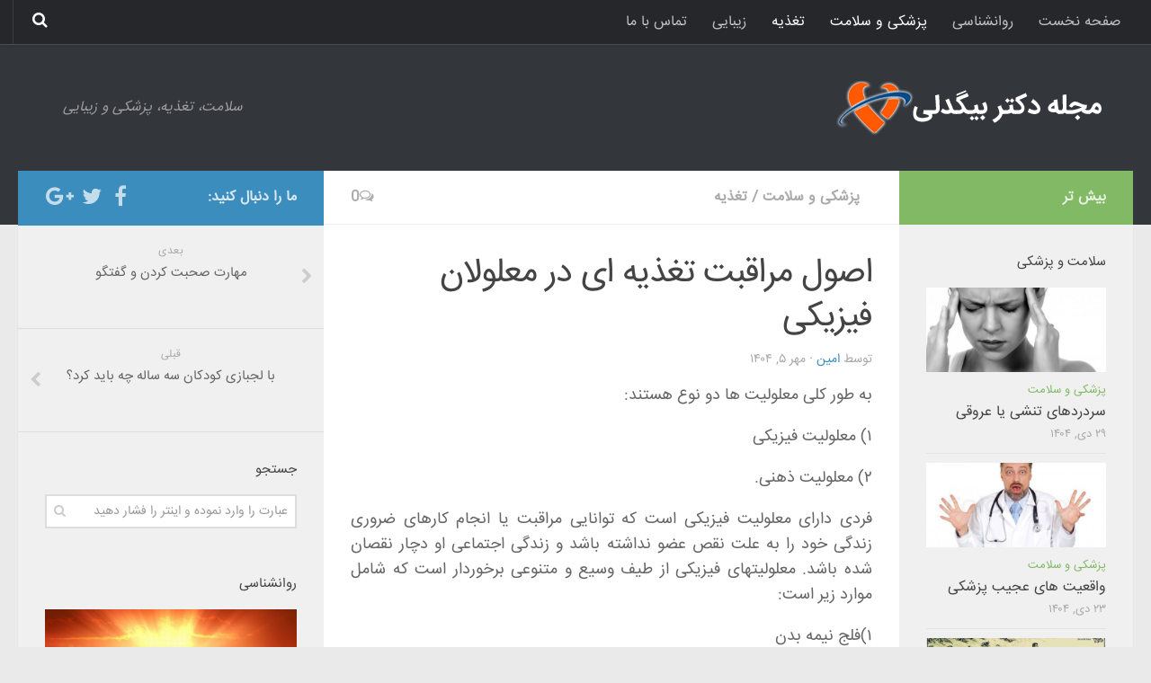

--- FILE ---
content_type: text/html; charset=UTF-8
request_url: https://drbigdeli.ir/%D8%A7%D8%B5%D9%88%D9%84-%D9%85%D8%B1%D8%A7%D9%82%D8%A8%D8%AA-%D8%AA%D8%BA%D8%B0%DB%8C%D9%87-%D8%A7%DB%8C-%D8%AF%D8%B1-%D9%85%D8%B9%D9%84%D9%88%D9%84%D8%A7%D9%86-%D9%81%DB%8C%D8%B2%DB%8C%DA%A9%DB%8C/
body_size: 14206
content:
<!DOCTYPE html> 
<html class="no-js" dir="rtl" lang="fa-IR" prefix="og: http://ogp.me/ns#">

<head>
	<meta charset="UTF-8">
	<meta name="viewport" content="width=device-width, initial-scale=1.0">
	<link rel="profile" href="https://gmpg.org/xfn/11">
	<link rel="pingback" href="https://drbigdeli.ir/xmlrpc.php">
	
	<title>اصول مراقبت تغذیه ای در معلولان فیزیکی - مجله سلامت باشید</title>
<script>document.documentElement.className = document.documentElement.className.replace("no-js","js");</script>

<!-- This site is optimized with the Yoast SEO plugin v3.0.6 - https://yoast.com/wordpress/plugins/seo/ -->
<meta name="robots" content="noodp,noydir"/>
<link rel="canonical" href="https://drbigdeli.ir/%d8%a7%d8%b5%d9%88%d9%84-%d9%85%d8%b1%d8%a7%d9%82%d8%a8%d8%aa-%d8%aa%d8%ba%d8%b0%db%8c%d9%87-%d8%a7%db%8c-%d8%af%d8%b1-%d9%85%d8%b9%d9%84%d9%88%d9%84%d8%a7%d9%86-%d9%81%db%8c%d8%b2%db%8c%da%a9%db%8c/" />
<meta property="og:locale" content="fa_IR" />
<meta property="og:type" content="article" />
<meta property="og:title" content="اصول مراقبت تغذیه ای در معلولان فیزیکی - مجله سلامت باشید" />
<meta property="og:description" content="به طور کلی معلولیت ها دو نوع هستند: ۱) معلولیت فیزیکی ۲) معلولیت ذهنی. فردی دارای معلولیت فیزیکی است که توانایی مراقبت یا انجام کارهای ضروری زندگی خود را به علت نقص عضو نداشته&#046;&#046;&#046;" />
<meta property="og:url" content="https://drbigdeli.ir/%d8%a7%d8%b5%d9%88%d9%84-%d9%85%d8%b1%d8%a7%d9%82%d8%a8%d8%aa-%d8%aa%d8%ba%d8%b0%db%8c%d9%87-%d8%a7%db%8c-%d8%af%d8%b1-%d9%85%d8%b9%d9%84%d9%88%d9%84%d8%a7%d9%86-%d9%81%db%8c%d8%b2%db%8c%da%a9%db%8c/" />
<meta property="og:site_name" content="مجله سلامت باشید" />
<meta property="article:tag" content="تغذیه معلول فیزیکی" />
<meta property="article:tag" content="رژیم غذایی معلول" />
<meta property="article:tag" content="مشکل تغذیه معلول فیزیکی" />
<meta property="article:tag" content="معلولیت فیزیکی" />
<meta property="article:section" content="پزشکی و سلامت" />
<meta property="article:published_time" content="1404/7/5 0:00:01" />
<meta property="article:modified_time" content="1404/10/17 8:30:01" />
<meta property="og:updated_time" content="1404/10/17 8:30:01" />
<meta property="og:image" content="https://drbigdeli.ir/wp-content/uploads/2016/03/e75ae64b2d12b9da1f2f203d9933be43.jpg" />
<meta name="twitter:card" content="summary"/>
<meta name="twitter:description" content="به طور کلی معلولیت ها دو نوع هستند: ۱) معلولیت فیزیکی ۲) معلولیت ذهنی. فردی دارای معلولیت فیزیکی است که توانایی مراقبت یا انجام کارهای ضروری زندگی خود را به علت نقص عضو نداشته&#046;&#046;&#046;"/>
<meta name="twitter:title" content="اصول مراقبت تغذیه ای در معلولان فیزیکی - مجله سلامت باشید"/>
<meta name="twitter:image" content="https://drbigdeli.ir/wp-content/uploads/2016/03/e75ae64b2d12b9da1f2f203d9933be43.jpg"/>
<!-- / Yoast SEO plugin. -->

<link rel='dns-prefetch' href='//s.w.org' />
<link rel="alternate" type="application/rss+xml" title="مجله سلامت باشید &raquo; خوراک" href="https://drbigdeli.ir/feed/" />
<link rel="alternate" type="application/rss+xml" title="مجله سلامت باشید &raquo; خوراک دیدگاه‌ها" href="https://drbigdeli.ir/comments/feed/" />
<link href="//fonts.googleapis.com/css?family=Source+Sans+Pro:400,300italic,300,400italic,600&subset=latin,latin-ext" rel="stylesheet" type="text/css">
<link rel="alternate" type="application/rss+xml" title="مجله سلامت باشید &raquo; اصول مراقبت تغذیه ای در معلولان فیزیکی خوراک دیدگاه‌ها" href="https://drbigdeli.ir/%d8%a7%d8%b5%d9%88%d9%84-%d9%85%d8%b1%d8%a7%d9%82%d8%a8%d8%aa-%d8%aa%d8%ba%d8%b0%db%8c%d9%87-%d8%a7%db%8c-%d8%af%d8%b1-%d9%85%d8%b9%d9%84%d9%88%d9%84%d8%a7%d9%86-%d9%81%db%8c%d8%b2%db%8c%da%a9%db%8c/feed/" />
		<script type="text/javascript">
			window._wpemojiSettings = {"baseUrl":"https:\/\/s.w.org\/images\/core\/emoji\/12.0.0-1\/72x72\/","ext":".png","svgUrl":"https:\/\/s.w.org\/images\/core\/emoji\/12.0.0-1\/svg\/","svgExt":".svg","source":{"concatemoji":"https:\/\/drbigdeli.ir\/wp-includes\/js\/wp-emoji-release.min.js?ver=5.3.20"}};
			!function(e,a,t){var n,r,o,i=a.createElement("canvas"),p=i.getContext&&i.getContext("2d");function s(e,t){var a=String.fromCharCode;p.clearRect(0,0,i.width,i.height),p.fillText(a.apply(this,e),0,0);e=i.toDataURL();return p.clearRect(0,0,i.width,i.height),p.fillText(a.apply(this,t),0,0),e===i.toDataURL()}function c(e){var t=a.createElement("script");t.src=e,t.defer=t.type="text/javascript",a.getElementsByTagName("head")[0].appendChild(t)}for(o=Array("flag","emoji"),t.supports={everything:!0,everythingExceptFlag:!0},r=0;r<o.length;r++)t.supports[o[r]]=function(e){if(!p||!p.fillText)return!1;switch(p.textBaseline="top",p.font="600 32px Arial",e){case"flag":return s([127987,65039,8205,9895,65039],[127987,65039,8203,9895,65039])?!1:!s([55356,56826,55356,56819],[55356,56826,8203,55356,56819])&&!s([55356,57332,56128,56423,56128,56418,56128,56421,56128,56430,56128,56423,56128,56447],[55356,57332,8203,56128,56423,8203,56128,56418,8203,56128,56421,8203,56128,56430,8203,56128,56423,8203,56128,56447]);case"emoji":return!s([55357,56424,55356,57342,8205,55358,56605,8205,55357,56424,55356,57340],[55357,56424,55356,57342,8203,55358,56605,8203,55357,56424,55356,57340])}return!1}(o[r]),t.supports.everything=t.supports.everything&&t.supports[o[r]],"flag"!==o[r]&&(t.supports.everythingExceptFlag=t.supports.everythingExceptFlag&&t.supports[o[r]]);t.supports.everythingExceptFlag=t.supports.everythingExceptFlag&&!t.supports.flag,t.DOMReady=!1,t.readyCallback=function(){t.DOMReady=!0},t.supports.everything||(n=function(){t.readyCallback()},a.addEventListener?(a.addEventListener("DOMContentLoaded",n,!1),e.addEventListener("load",n,!1)):(e.attachEvent("onload",n),a.attachEvent("onreadystatechange",function(){"complete"===a.readyState&&t.readyCallback()})),(n=t.source||{}).concatemoji?c(n.concatemoji):n.wpemoji&&n.twemoji&&(c(n.twemoji),c(n.wpemoji)))}(window,document,window._wpemojiSettings);
		</script>
		<style type="text/css">
img.wp-smiley,
img.emoji {
	display: inline !important;
	border: none !important;
	box-shadow: none !important;
	height: 1em !important;
	width: 1em !important;
	margin: 0 .07em !important;
	vertical-align: -0.1em !important;
	background: none !important;
	padding: 0 !important;
}
</style>
	<link rel='stylesheet' id='wp-block-library-rtl-css'  href='https://drbigdeli.ir/wp-includes/css/dist/block-library/style-rtl.min.css?ver=5.3.20' type='text/css' media='all' />
<link rel='stylesheet' id='responsive-lightbox-swipebox-css'  href='https://drbigdeli.ir/wp-content/plugins/responsive-lightbox/assets/swipebox/css/swipebox.min.css?ver=1.6.8' type='text/css' media='all' />
<link rel='stylesheet' id='widgetopts-styles-css'  href='https://drbigdeli.ir/wp-content/plugins/widget-options/assets/css/widget-options.css' type='text/css' media='all' />
<link rel='stylesheet' id='wordpress-popular-posts-css-css'  href='https://drbigdeli.ir/wp-content/plugins/wordpress-popular-posts/assets/css/wpp.css?ver=5.2.4' type='text/css' media='all' />
<link rel='stylesheet' id='style-css'  href='https://drbigdeli.ir/wp-content/themes/hueman/style.css?ver=5.3.20' type='text/css' media='all' />
<link rel='stylesheet' id='responsive-css'  href='https://drbigdeli.ir/wp-content/themes/hueman/responsive.css?ver=5.3.20' type='text/css' media='all' />
<link rel='stylesheet' id='font-awesome-css'  href='https://drbigdeli.ir/wp-content/themes/hueman/fonts/font-awesome.min.css?ver=5.3.20' type='text/css' media='all' />
<script type='text/javascript' src='https://drbigdeli.ir/wp-includes/js/jquery/jquery.js?ver=1.12.4-wp'></script>
<script type='text/javascript' src='https://drbigdeli.ir/wp-includes/js/jquery/jquery-migrate.min.js?ver=1.4.1'></script>
<script type='text/javascript' src='https://drbigdeli.ir/wp-content/plugins/responsive-lightbox/assets/swipebox/js/jquery.swipebox.min.js?ver=1.6.8'></script>
<script type='text/javascript'>
/* <![CDATA[ */
var rlArgs = {"script":"swipebox","selector":"lightbox","customEvents":"","activeGalleries":"1","animation":"1","hideCloseButtonOnMobile":"0","removeBarsOnMobile":"0","hideBars":"1","hideBarsDelay":"5000","videoMaxWidth":"1080","useSVG":"1","loopAtEnd":"0"};
/* ]]> */
</script>
<script type='text/javascript' src='https://drbigdeli.ir/wp-content/plugins/responsive-lightbox/js/front.js?ver=1.6.8'></script>
<script type='application/json' id="wpp-json">
{"sampling_active":0,"sampling_rate":100,"ajax_url":"https:\/\/drbigdeli.ir\/wp-json\/wordpress-popular-posts\/v1\/popular-posts","ID":1244,"token":"a5aef785ce","lang":0,"debug":0}
</script>
<script type='text/javascript' src='https://drbigdeli.ir/wp-content/plugins/wordpress-popular-posts/assets/js/wpp.min.js?ver=5.2.4'></script>
<script type='text/javascript' src='https://drbigdeli.ir/wp-content/themes/hueman/js/jquery.flexslider.min.js?ver=5.3.20'></script>
<link rel='https://api.w.org/' href='https://drbigdeli.ir/wp-json/' />
<meta name="generator" content="WordPress 5.3.20" />
<link rel="alternate" type="application/json+oembed" href="https://drbigdeli.ir/wp-json/oembed/1.0/embed?url=https%3A%2F%2Fdrbigdeli.ir%2F%25d8%25a7%25d8%25b5%25d9%2588%25d9%2584-%25d9%2585%25d8%25b1%25d8%25a7%25d9%2582%25d8%25a8%25d8%25aa-%25d8%25aa%25d8%25ba%25d8%25b0%25db%258c%25d9%2587-%25d8%25a7%25db%258c-%25d8%25af%25d8%25b1-%25d9%2585%25d8%25b9%25d9%2584%25d9%2588%25d9%2584%25d8%25a7%25d9%2586-%25d9%2581%25db%258c%25d8%25b2%25db%258c%25da%25a9%25db%258c%2F" />
<link rel="alternate" type="text/xml+oembed" href="https://drbigdeli.ir/wp-json/oembed/1.0/embed?url=https%3A%2F%2Fdrbigdeli.ir%2F%25d8%25a7%25d8%25b5%25d9%2588%25d9%2584-%25d9%2585%25d8%25b1%25d8%25a7%25d9%2582%25d8%25a8%25d8%25aa-%25d8%25aa%25d8%25ba%25d8%25b0%25db%258c%25d9%2587-%25d8%25a7%25db%258c-%25d8%25af%25d8%25b1-%25d9%2585%25d8%25b9%25d9%2584%25d9%2588%25d9%2584%25d8%25a7%25d9%2586-%25d9%2581%25db%258c%25d8%25b2%25db%258c%25da%25a9%25db%258c%2F&#038;format=xml" />
<script>
  (function(i,s,o,g,r,a,m){i['GoogleAnalyticsObject']=r;i[r]=i[r]||function(){
  (i[r].q=i[r].q||[]).push(arguments)},i[r].l=1*new Date();a=s.createElement(o),
  m=s.getElementsByTagName(o)[0];a.async=1;a.src=g;m.parentNode.insertBefore(a,m)
  })(window,document,'script','//www.google-analytics.com/analytics.js','ga');

  ga('create', 'UA-71007825-5', 'auto');
  ga('send', 'pageview');

</script><link rel="shortcut icon" href="https://drbigdeli.ir/wp-content/uploads/2016/02/nload.png" />
<!--[if lt IE 9]>
<script src="https://drbigdeli.ir/wp-content/themes/hueman/js/ie/html5.js"></script>
<script src="https://drbigdeli.ir/wp-content/themes/hueman/js/ie/selectivizr.js"></script>
<![endif]-->
<style type="text/css">.recentcomments a{display:inline !important;padding:0 !important;margin:0 !important;}</style><style type="text/css">
/* Dynamic CSS: For no styles in head, copy and put the css below in your child theme's style.css, disable dynamic styles */
body { font-family: "Source Sans Pro", Arial, sans-serif; }
</style>

<!-- Google Tag Manager -->
<script>(function(w,d,s,l,i){w[l]=w[l]||[];w[l].push({'gtm.start':
new Date().getTime(),event:'gtm.js'});var f=d.getElementsByTagName(s)[0],
j=d.createElement(s),dl=l!='dataLayer'?'&l='+l:'';j.async=true;j.src=
'https://www.googletagmanager.com/gtm.js?id='+i+dl;f.parentNode.insertBefore(j,f);
})(window,document,'script','dataLayer','GTM-5LTCBZ5');</script>
<!-- End Google Tag Manager -->
  
  <!-- Facebook Pixel Code -->
<script>
  !function(f,b,e,v,n,t,s)
  {if(f.fbq)return;n=f.fbq=function(){n.callMethod?
  n.callMethod.apply(n,arguments):n.queue.push(arguments)};
  if(!f._fbq)f._fbq=n;n.push=n;n.loaded=!0;n.version='2.0';
  n.queue=[];t=b.createElement(e);t.async=!0;
  t.src=v;s=b.getElementsByTagName(e)[0];
  s.parentNode.insertBefore(t,s)}(window, document,'script',
  'https://connect.facebook.net/en_US/fbevents.js');
  fbq('init', '162916998379518');
  fbq('track', 'PageView');
</script>
<noscript><img height="1" width="1" style="display:none"
  src="https://www.facebook.com/tr?id=162916998379518&ev=PageView&noscript=1"
/></noscript>
<!-- End Facebook Pixel Code -->





</head>

<body data-rsssl=1 class="rtl post-template-default single single-post postid-1244 single-format-standard col-3cm full-width topbar-enabled chrome">
<!-- Google Tag Manager (noscript) -->
<noscript><iframe src="https://www.googletagmanager.com/ns.html?id=GTM-5LTCBZ5"
height="0" width="0" style="display:none;visibility:hidden"></iframe></noscript>
<!-- End Google Tag Manager (noscript) -->
<div id="wrapper">

	<header id="header">
	
					<nav class="nav-container group" id="nav-topbar">
				<div class="nav-toggle"><i class="fa fa-bars"></i></div>
				<div class="nav-text"><!-- put your mobile menu text here --></div>
				<div class="nav-wrap container"><ul id="menu-%d9%81%d9%87%d8%b1%d8%b3%d8%aa" class="nav container-inner group"><li id="menu-item-962" class="menu-item menu-item-type-custom menu-item-object-custom menu-item-962"><a href="/">صفحه نخست</a></li>
<li id="menu-item-959" class="menu-item menu-item-type-taxonomy menu-item-object-category menu-item-959"><a href="https://drbigdeli.ir/category/%d8%b1%d9%88%d8%a7%d9%86%d8%b4%d9%86%d8%a7%d8%b3%db%8c/">روانشناسی</a></li>
<li id="menu-item-960" class="menu-item menu-item-type-taxonomy menu-item-object-category current-post-ancestor current-menu-parent current-post-parent menu-item-960"><a href="https://drbigdeli.ir/category/%d9%be%d8%b2%d8%b4%da%a9%db%8c-%d9%88-%d8%b3%d9%84%d8%a7%d9%85%d8%aa/">پزشکی و سلامت</a></li>
<li id="menu-item-1106" class="menu-item menu-item-type-taxonomy menu-item-object-category current-post-ancestor current-menu-parent current-post-parent menu-item-1106"><a href="https://drbigdeli.ir/category/%d8%aa%d8%ba%d8%b0%db%8c%d9%87/">تغذیه</a></li>
<li id="menu-item-961" class="menu-item menu-item-type-taxonomy menu-item-object-category menu-item-961"><a href="https://drbigdeli.ir/category/%d8%b2%db%8c%d8%a8%d8%a7%db%8c%db%8c/">زیبایی</a></li>
<li id="menu-item-967" class="menu-item menu-item-type-post_type menu-item-object-page menu-item-967"><a href="https://drbigdeli.ir/%d8%aa%d9%85%d8%a7%d8%b3-%d8%a8%d8%a7-%d9%85%d8%a7/">تماس با ما</a></li>
</ul></div>
				
				<div class="container">
					<div class="container-inner">		
						<div class="toggle-search"><i class="fa fa-search"></i></div>
						<div class="search-expand">
							<div class="search-expand-inner">
								<form method="get" class="searchform themeform" action="https://drbigdeli.ir/">
	<div>
		<input type="text" class="search" name="s" onblur="if(this.value=='')this.value='عبارت را وارد نموده و اینتر را فشار دهید';" onfocus="if(this.value=='عبارت را وارد نموده و اینتر را فشار دهید')this.value='';" value="عبارت را وارد نموده و اینتر را فشار دهید" />
	</div>
</form>							</div>
						</div>
					</div><!--/.container-inner-->
				</div><!--/.container-->
				
			</nav><!--/#nav-topbar-->
				
		<div class="container group">
			<div class="container-inner">
				
				<div class="group pad">
					<p class="site-title"><a href="https://drbigdeli.ir/" rel="home"><img src="https://drbigdeli.ir/wp-content/uploads/2016/02/qqqqled-1-1.png" alt="مجله سلامت باشید"></a></p>
					<p class="site-description">سلامت، تغذیه، پزشکی و زیبایی</p>									</div>
				
								
			</div><!--/.container-inner-->
		</div><!--/.container-->
		
	</header><!--/#header-->
	
	<div class="container" id="page">
		<div class="container-inner">			
			<div class="main">
				<div class="main-inner group">
<section class="content">
	
	<div class="page-title pad group">

			<ul class="meta-single group">
			<li class="category"><a href="https://drbigdeli.ir/category/%d9%be%d8%b2%d8%b4%da%a9%db%8c-%d9%88-%d8%b3%d9%84%d8%a7%d9%85%d8%aa/" rel="category tag">پزشکی و سلامت</a> <span>/</span> <a href="https://drbigdeli.ir/category/%d8%aa%d8%ba%d8%b0%db%8c%d9%87/" rel="category tag">تغذیه</a></li>
						<li class="comments"><a href="https://drbigdeli.ir/%d8%a7%d8%b5%d9%88%d9%84-%d9%85%d8%b1%d8%a7%d9%82%d8%a8%d8%aa-%d8%aa%d8%ba%d8%b0%db%8c%d9%87-%d8%a7%db%8c-%d8%af%d8%b1-%d9%85%d8%b9%d9%84%d9%88%d9%84%d8%a7%d9%86-%d9%81%db%8c%d8%b2%db%8c%da%a9%db%8c/#respond"><i class="fa fa-comments-o"></i>0</a></li>
					</ul>
		
	
</div><!--/.page-title-->	
	<div class="pad group">
		
					<article class="post-1244 post type-post status-publish format-standard has-post-thumbnail hentry category-222 category-350 tag-519 tag-521 tag-522 tag-520">	
				<div class="post-inner group">
					
					<h1 class="post-title">اصول مراقبت تغذیه ای در معلولان فیزیکی</h1>
					<p class="post-byline">توسط <a href="https://drbigdeli.ir/author/amin/" title="ارسال شده توسط امین" rel="author">امین</a> &middot; مهر ۵, ۱۴۰۴</p>
					
										
					<div class="clear"></div>
					
					<div class="entry">	
						<div class="entry-inner">
							<p style="text-align: justify">به طور کلی معلولیت ها دو نوع هستند:</p>
<p style="text-align: justify">۱) معلولیت فیزیکی</p>
<p style="text-align: justify">۲) معلولیت ذهنی.</p>
<p style="text-align: justify">فردی دارای معلولیت فیزیکی است که توانایی مراقبت یا انجام کارهای ضروری زندگی خود را به علت نقص عضو نداشته باشد و زندگی اجتماعی او دچار نقصان شده باشد. معلولیتهای فیزیکی از طیف وسیع و متنوعی برخوردار است که شامل موارد زیر است:</p>
<p style="text-align: justify">۱)فلج نیمه بدن</p>
<p style="text-align: justify">۲) فلج قسمت انتهایی بدن</p>
<p style="text-align: justify">۳) فلج کل بدن</p>
<p style="text-align: justify">۴) بیماری ام .اس</p>
<p style="text-align: justify">۵) التهاب مفاصل یا آرتریت روماتویید</p>
<p style="text-align: justify">۶) بیماری پارکینسون</p>
<p style="text-align: justify">۷) نابینایان</p>
<p><a href="https://drbigdeli.ir/wp-content/uploads/2023/11/wheelchair-basketball.jpg" data-rel="lightbox-0" title=""><img class="aligncenter wp-image-1246 size-full" title="معلول فیزیکی" src="https://drbigdeli.ir/wp-content/uploads/2023/11/wheelchair-basketball.jpg" alt="معلول فیزیکی" width="267" height="400" /></a></p>
<p style="text-align: justify">ناتوانیهای فیزیکی مشکلاتی را در امر تغذیه افراد به وجود می آورد، از جمله اینکه: ۱) ممکن است این افراد به دلیل ناراحتیهای روحی برای غذاخوردن تلاش کافی انجام ندهند. یا به دلیل مشکلات حرکتی برای تهیه مواد غذایی و مهیاکردن آن دچار مشکلات بسیاری شوند. ۲) ممکن است این افراد در مراکز خاصی نگهداری شوند و نارضایتی از غذای ارایه شده و ارتباط نامطلوب با مددکار اجتماعی و محیط سرو غذا به افسردگی و متعاقب آن بی اشتهایی آنان منجر شود که در نهایت به کاهش دریافت مواد غذایی و سرانجام سوءتغذیه منجر شود.</p>
<h2 style="text-align: justify">مشکلات تغذیه ای معلولان فیزیکی:</h2>
<p style="text-align: justify"><strong>۱)سوءتغذیه:</strong> درجه و شدت سوءتغذیه باید به دقت مورد بررسی قرار گیرد و مکملهای پرانرژی و مولتی ویتامین و مینرال برای درمان این گونه افراد درنظر گرفته شود.</p>
<p style="text-align: justify"><strong>۲)از دست دادن آب بدن:</strong> یک مشکل عمده معلولان از دست دادن آب بدن است که در اثر مایعات کافی دریافت نکردن یا بی میلی به نوشیدن یا نداشتن حس مطمئن در این اشخاص روی می دهد. علاوه بر آن، ممکن است این اشخاص به تنهایی قادر به نوشیدن نباشند که باید به طور عمده به آنها آب داد. زیرا دریافت مایعات به میزان کافی از عفونتهای ادراری و سنگهای کلیوی جلوگیری می کند.</p>
<p style="text-align: justify"><strong>۳)بی اشتهایی:</strong> بی اشتهایی می تواند در اثر افسردگی و جذاب نبودن غذا و یا به علت وجود زخم بستر که ناشی از نداشتن تحرک کافی است و ناتوانی ورزشی ایجاد شود. علاوه بر آن، یبوست که مشکل شایعی در میان معلولان فیزیکی است نیز می تواند به بی اشتهایی منجر شود.</p>
<p style="text-align: justify"><strong>۴)کمبود ویتامینها:</strong> در این بیماران استفاده همیشگی از غذاهای نرم و پرهیز از مصرف میوهها و سبزیهای تازه به کمبود ویتامینها، به ویژه ویتامین C منجر می شود.</p>
<p style="text-align: justify"><strong>۵)چاقی:</strong> در میان معلولان کنترل وزن بخش مهمی از مراقبتهای تغذیه ای را به خود اختصاص می دهد. زیرا ممکن است این افراد از یک سو به دلیل پرخوری و از سوی دیگر، به دلیل نداشتن تحرک کافی دچار چاقی شوند. از این رو رژیم غذایی باید با دقت تنظیم شود تا مواد مغذی مورد نیاز این افراد بدون دریافت کالری اضافی هر روز مورد مصرف آنان قرار گیرد.</p>
<p style="text-align: justify"><strong>۶)یبوست:</strong> اغلب اشخاص مبتلا به معلولیت فیزیکی به دلیل کاهش قدرت تحرک و کاهش توانایی عضلات دچار کاهش حرکات دودی روده ای و متعاقب آن اختلال در دفع و یبوست می شوند.</p>
<p style="text-align: justify"><strong>۷)مصرف مقادیر بالایی از داروهای ملین:</strong> این افراد اغلب به دلیل ابتلا به یبوست از مقادیر زیادی داروهای ملین استفاده می کنند که به اختلال در جذب مواد غذایی و در طولانی مدت به کمبود تغذیه ای منجر می شود. از طرف دیگر، به علت وابستگی به این داروها، حرکات طبیعی دودی روده کاهش پیدا کرده و یبوست دایمی پیدا می کنند و تنها با مصرف این داروها می توانند دفع مناسبی داشته باشند.</p>
<h2 style="text-align: justify"><a href="https://drbigdeli.ir/wp-content/uploads/2023/11/images.jpg" data-rel="lightbox-1" title=""><img class="aligncenter wp-image-1245 size-full" title="معلول فیزیکی" src="https://drbigdeli.ir/wp-content/uploads/2023/11/images.jpg" alt="معلول فیزیکی" width="183" height="275" /></a>برای پیشگیری از یبوست رعایت نکات زیر ضروری است:</h2>
<p style="text-align: justify">۱) دریافت فراوان مایعات به میزان دو تا سه لیتر در روز</p>
<p style="text-align: justify">۲)منظم کردن زمان دفع مدفوع: که در این حالت می توان برای تحریک عمل دفع از آب ولرم و ماساژ شکم استفاده کرد.</p>
<p style="text-align: justify">۳) استفاده از مقادیر کافی فیبر غذایی در برنامه رژیم روزانه</p>
<p style="text-align: justify">۴)استفاده از میوه هایی مانند میوه های دارای هسته چوبی مانند هلو، گیلاس و زردآلو و مصرف آب آلو در صبح ناشتا در درمان یبوست موثرند.</p>
													</div>
						<div class="clear"></div>				
					</div><!--/.entry-->
					
				</div><!--/.post-inner-->	
			</article><!--/.post-->				
				
		<div class="clear"></div>
		
		<p class="post-tags"><span>برچسب ها:</span> <a href="https://drbigdeli.ir/tag/%d8%aa%d8%ba%d8%b0%db%8c%d9%87-%d9%85%d8%b9%d9%84%d9%88%d9%84-%d9%81%db%8c%d8%b2%db%8c%da%a9%db%8c/" rel="tag">تغذیه معلول فیزیکی</a><a href="https://drbigdeli.ir/tag/%d8%b1%da%98%db%8c%d9%85-%d8%ba%d8%b0%d8%a7%db%8c%db%8c-%d9%85%d8%b9%d9%84%d9%88%d9%84/" rel="tag">رژیم غذایی معلول</a><a href="https://drbigdeli.ir/tag/%d9%85%d8%b4%da%a9%d9%84-%d8%aa%d8%ba%d8%b0%db%8c%d9%87-%d9%85%d8%b9%d9%84%d9%88%d9%84-%d9%81%db%8c%d8%b2%db%8c%da%a9%db%8c/" rel="tag">مشکل تغذیه معلول فیزیکی</a><a href="https://drbigdeli.ir/tag/%d9%85%d8%b9%d9%84%d9%88%d9%84%db%8c%d8%aa-%d9%81%db%8c%d8%b2%db%8c%da%a9%db%8c/" rel="tag">معلولیت فیزیکی</a></p>		
				
				
				
		
<section id="comments" class="themeform">
	
	
					<!-- comments open, no comments -->
			
		
		<div id="respond" class="comment-respond">
		<h3 id="reply-title" class="comment-reply-title">پاسخی بگذارید <small><a rel="nofollow" id="cancel-comment-reply-link" href="/%D8%A7%D8%B5%D9%88%D9%84-%D9%85%D8%B1%D8%A7%D9%82%D8%A8%D8%AA-%D8%AA%D8%BA%D8%B0%DB%8C%D9%87-%D8%A7%DB%8C-%D8%AF%D8%B1-%D9%85%D8%B9%D9%84%D9%88%D9%84%D8%A7%D9%86-%D9%81%DB%8C%D8%B2%DB%8C%DA%A9%DB%8C/#respond" style="display:none;">لغو پاسخ</a></small></h3><p class="must-log-in">برای نوشتن دیدگاه باید <a href="https://drbigdeli.ir/wp-login.php?redirect_to=https%3A%2F%2Fdrbigdeli.ir%2F%25d8%25a7%25d8%25b5%25d9%2588%25d9%2584-%25d9%2585%25d8%25b1%25d8%25a7%25d9%2582%25d8%25a8%25d8%25aa-%25d8%25aa%25d8%25ba%25d8%25b0%25db%258c%25d9%2587-%25d8%25a7%25db%258c-%25d8%25af%25d8%25b1-%25d9%2585%25d8%25b9%25d9%2584%25d9%2588%25d9%2584%25d8%25a7%25d9%2586-%25d9%2581%25db%258c%25d8%25b2%25db%258c%25da%25a9%25db%258c%2F">وارد بشوید</a>.</p>	</div><!-- #respond -->
	
</section><!--/#comments-->		
	</div><!--/.pad-->
	
</section><!--/.content-->


	<div class="sidebar s1">
		
		<a class="sidebar-toggle" title="Expand Sidebar"><i class="fa icon-sidebar-toggle"></i></a>
		
		<div class="sidebar-content">
			
						<div class="sidebar-top group">
				<p>ما را دنبال کنید: </p>
				<ul class="social-links"><li><a rel="nofollow" class="social-tooltip" title="فیسبوک" href="#" ><i class="fa fa-facebook" ></i></a></li><li><a rel="nofollow" class="social-tooltip" title="توئیتر" href="#" ><i class="fa fa-twitter" ></i></a></li><li><a rel="nofollow" class="social-tooltip" title="گوگل پلاس" href="#" ><i class="fa fa-google-plus" ></i></a></li></ul>			</div>
						
				<ul class="post-nav group">
		<li class="next"><a href="https://drbigdeli.ir/%d9%85%d9%87%d8%a7%d8%b1%d8%aa-%d8%b5%d8%ad%d8%a8%d8%aa-%da%a9%d8%b1%d8%af%d9%86-%d9%88-%da%af%d9%81%d8%aa%da%af%d9%88/" rel="next"><i class="fa fa-chevron-right"></i><strong>بعدی</strong> <span>مهارت صحبت کردن و گفتگو</span></a></li>
		<li class="previous"><a href="https://drbigdeli.ir/%d8%a8%d8%a7-%d9%84%d8%ac%d8%a8%d8%a7%d8%b2%db%8c-%da%a9%d9%88%d8%af%da%a9%d8%a7%d9%86-%d8%b3%d9%87-%d8%b3%d8%a7%d9%84%d9%87-%da%86%d9%87-%d8%a8%d8%a7%db%8c%d8%af-%da%a9%d8%b1%d8%af%d8%9f/" rel="prev"><i class="fa fa-chevron-left"></i><strong>قبلی</strong> <span>با لجبازی کودکان سه ساله چه باید کرد؟</span></a></li>
	</ul>
			
						
			<div id="search-20" class="widget widget_search"><h3>جستجو</h3><form method="get" class="searchform themeform" action="https://drbigdeli.ir/">
	<div>
		<input type="text" class="search" name="s" onblur="if(this.value=='')this.value='عبارت را وارد نموده و اینتر را فشار دهید';" onfocus="if(this.value=='عبارت را وارد نموده و اینتر را فشار دهید')this.value='';" value="عبارت را وارد نموده و اینتر را فشار دهید" />
	</div>
</form></div><div id="alxposts-3" class="widget widget_alx_posts">
<h3>روانشناسی</h3>
			
	<ul class="alx-posts group thumbs-enabled">
				<li>
			
						<div class="post-item-thumbnail">
				<a href="https://drbigdeli.ir/%d9%87%d8%b4%d8%aa-%d8%a7%d8%b5%d9%84-%d9%85%d9%88%d9%81%d9%82%db%8c%d8%aa-%d8%a7%d8%b2-%d8%aa%d8%a7%d9%85-%d9%87%d8%a7%d9%be%da%a9%db%8c%d9%86%d8%b2/" title="هشت اصل موفقیت از تام هاپکینز">
											<img width="520" height="245" src="https://drbigdeli.ir/wp-content/uploads/2016/03/success-520x245.jpg" class="attachment-thumb-medium size-thumb-medium wp-post-image" alt="" srcset="https://drbigdeli.ir/wp-content/uploads/2016/03/success-520x245.jpg 520w, https://drbigdeli.ir/wp-content/uploads/2016/03/success-720x340.jpg 720w" sizes="(max-width: 520px) 100vw, 520px" />																								</a>
			</div>
						
			<div class="post-item-inner group">
				<p class="post-item-category"><a href="https://drbigdeli.ir/category/%d8%b1%d9%88%d8%a7%d9%86%d8%b4%d9%86%d8%a7%d8%b3%db%8c/" rel="category tag">روانشناسی</a></p>				<p class="post-item-title"><a href="https://drbigdeli.ir/%d9%87%d8%b4%d8%aa-%d8%a7%d8%b5%d9%84-%d9%85%d9%88%d9%81%d9%82%db%8c%d8%aa-%d8%a7%d8%b2-%d8%aa%d8%a7%d9%85-%d9%87%d8%a7%d9%be%da%a9%db%8c%d9%86%d8%b2/" rel="bookmark" title="هشت اصل موفقیت از تام هاپکینز">هشت اصل موفقیت از تام هاپکینز</a></p>
				<p class="post-item-date">۲۶ دی, ۱۴۰۴</p>			</div>
			
		</li>
				<li>
			
						<div class="post-item-thumbnail">
				<a href="https://drbigdeli.ir/%d8%b4%d8%b4-%d9%82%d8%af%d9%85-%d8%a8%d8%b1%d8%a7%db%8c-%d9%81%d8%b1%d8%a7%d9%85%d9%88%d8%b4-%da%a9%d8%b1%d8%af%d9%86-%da%af%d8%b0%d8%b4%d8%aa%d9%87/" title="شش قدم برای فراموش کردن گذشته">
											<img width="520" height="245" src="https://drbigdeli.ir/wp-content/uploads/2016/02/depression-title-image_tcm7-188201-520x245.jpg" class="attachment-thumb-medium size-thumb-medium wp-post-image" alt="" srcset="https://drbigdeli.ir/wp-content/uploads/2016/02/depression-title-image_tcm7-188201-520x245.jpg 520w, https://drbigdeli.ir/wp-content/uploads/2016/02/depression-title-image_tcm7-188201-720x340.jpg 720w" sizes="(max-width: 520px) 100vw, 520px" />																								</a>
			</div>
						
			<div class="post-item-inner group">
				<p class="post-item-category"><a href="https://drbigdeli.ir/category/%d8%b1%d9%88%d8%a7%d9%86%d8%b4%d9%86%d8%a7%d8%b3%db%8c/" rel="category tag">روانشناسی</a></p>				<p class="post-item-title"><a href="https://drbigdeli.ir/%d8%b4%d8%b4-%d9%82%d8%af%d9%85-%d8%a8%d8%b1%d8%a7%db%8c-%d9%81%d8%b1%d8%a7%d9%85%d9%88%d8%b4-%da%a9%d8%b1%d8%af%d9%86-%da%af%d8%b0%d8%b4%d8%aa%d9%87/" rel="bookmark" title="شش قدم برای فراموش کردن گذشته">شش قدم برای فراموش کردن گذشته</a></p>
				<p class="post-item-date">۱۲ دی, ۱۴۰۴</p>			</div>
			
		</li>
				<li>
			
						<div class="post-item-thumbnail">
				<a href="https://drbigdeli.ir/%d8%a7%d9%87%d9%85%db%8c%d8%aa-%d8%b4%d8%a7%d8%af-%d8%a8%d9%88%d8%af%d9%86-%d8%af%d8%b1-%d8%b2%d9%85%db%8c%d9%86%d9%87-%d8%b4%d8%ba%d9%84%db%8c/" title="اهمیت شاد بودن در زمینه شغلی">
											<img width="520" height="245" src="https://drbigdeli.ir/wp-content/uploads/2016/02/happiness-joy-150624-520x245.jpg" class="attachment-thumb-medium size-thumb-medium wp-post-image" alt="" srcset="https://drbigdeli.ir/wp-content/uploads/2016/02/happiness-joy-150624-520x245.jpg 520w, https://drbigdeli.ir/wp-content/uploads/2016/02/happiness-joy-150624-720x340.jpg 720w" sizes="(max-width: 520px) 100vw, 520px" />																								</a>
			</div>
						
			<div class="post-item-inner group">
				<p class="post-item-category"><a href="https://drbigdeli.ir/category/%d8%b1%d9%88%d8%a7%d9%86%d8%b4%d9%86%d8%a7%d8%b3%db%8c/" rel="category tag">روانشناسی</a></p>				<p class="post-item-title"><a href="https://drbigdeli.ir/%d8%a7%d9%87%d9%85%db%8c%d8%aa-%d8%b4%d8%a7%d8%af-%d8%a8%d9%88%d8%af%d9%86-%d8%af%d8%b1-%d8%b2%d9%85%db%8c%d9%86%d9%87-%d8%b4%d8%ba%d9%84%db%8c/" rel="bookmark" title="اهمیت شاد بودن در زمینه شغلی">اهمیت شاد بودن در زمینه شغلی</a></p>
				<p class="post-item-date">۱۰ دی, ۱۴۰۴</p>			</div>
			
		</li>
				<li>
			
						<div class="post-item-thumbnail">
				<a href="https://drbigdeli.ir/%d8%aa%da%a9%d9%86%db%8c%da%a9-%d8%aa%d8%b4%d8%ae%db%8c%d8%b5-%d8%a8%db%8c%d9%85%d8%a7%d8%b1%db%8c-%d8%b1%d9%88%d8%a7%d9%86%db%8c/" title="تکنیک تشخیص بیماری های روانی">
											<img width="520" height="245" src="https://drbigdeli.ir/wp-content/uploads/2016/02/mental-illness-520x245.jpg" class="attachment-thumb-medium size-thumb-medium wp-post-image" alt="" srcset="https://drbigdeli.ir/wp-content/uploads/2016/02/mental-illness-520x245.jpg 520w, https://drbigdeli.ir/wp-content/uploads/2016/02/mental-illness-720x340.jpg 720w" sizes="(max-width: 520px) 100vw, 520px" />																								</a>
			</div>
						
			<div class="post-item-inner group">
				<p class="post-item-category"><a href="https://drbigdeli.ir/category/%d8%b1%d9%88%d8%a7%d9%86%d8%b4%d9%86%d8%a7%d8%b3%db%8c/" rel="category tag">روانشناسی</a></p>				<p class="post-item-title"><a href="https://drbigdeli.ir/%d8%aa%da%a9%d9%86%db%8c%da%a9-%d8%aa%d8%b4%d8%ae%db%8c%d8%b5-%d8%a8%db%8c%d9%85%d8%a7%d8%b1%db%8c-%d8%b1%d9%88%d8%a7%d9%86%db%8c/" rel="bookmark" title="تکنیک تشخیص بیماری های روانی">تکنیک تشخیص بیماری های روانی</a></p>
				<p class="post-item-date">۹ دی, ۱۴۰۴</p>			</div>
			
		</li>
				<li>
			
						<div class="post-item-thumbnail">
				<a href="https://drbigdeli.ir/%d8%b1%d8%a7%d8%b2%d9%87%d8%a7%db%8c-%d8%b2%d9%86%d8%af%da%af%db%8c/" title="رازهای زندگی">
											<img width="520" height="245" src="https://drbigdeli.ir/wp-content/uploads/2016/03/happiness-520x245.jpg" class="attachment-thumb-medium size-thumb-medium wp-post-image" alt="" srcset="https://drbigdeli.ir/wp-content/uploads/2016/03/happiness-520x245.jpg 520w, https://drbigdeli.ir/wp-content/uploads/2016/03/happiness-720x340.jpg 720w" sizes="(max-width: 520px) 100vw, 520px" />																								</a>
			</div>
						
			<div class="post-item-inner group">
				<p class="post-item-category"><a href="https://drbigdeli.ir/category/%d8%b1%d9%88%d8%a7%d9%86%d8%b4%d9%86%d8%a7%d8%b3%db%8c/" rel="category tag">روانشناسی</a></p>				<p class="post-item-title"><a href="https://drbigdeli.ir/%d8%b1%d8%a7%d8%b2%d9%87%d8%a7%db%8c-%d8%b2%d9%86%d8%af%da%af%db%8c/" rel="bookmark" title="رازهای زندگی">رازهای زندگی</a></p>
				<p class="post-item-date">۵ دی, ۱۴۰۴</p>			</div>
			
		</li>
					</ul><!--/.alx-posts-->

</div>
<div id="alxposts-8" class="widget widget_alx_posts">
<h3>تغذیه</h3>
			
	<ul class="alx-posts group thumbs-enabled">
				<li>
			
						<div class="post-item-thumbnail">
				<a href="https://drbigdeli.ir/%da%a9%d8%af%d8%a7%d9%85-%d8%a2%d8%ac%db%8c%d9%84-%d8%a8%d8%b1%d8%a7%db%8c-%da%a9%d8%af%d8%a7%d9%85-%d8%a8%db%8c%d9%85%d8%a7%d8%b1%db%8c%d8%9f/" title="کدام آجیل برای کدام بیماری؟">
											<img width="520" height="245" src="https://drbigdeli.ir/wp-content/uploads/2016/04/296924_258-520x245.jpg" class="attachment-thumb-medium size-thumb-medium wp-post-image" alt="" srcset="https://drbigdeli.ir/wp-content/uploads/2016/04/296924_258-520x245.jpg 520w, https://drbigdeli.ir/wp-content/uploads/2016/04/296924_258-720x340.jpg 720w" sizes="(max-width: 520px) 100vw, 520px" />																								</a>
			</div>
						
			<div class="post-item-inner group">
				<p class="post-item-category"><a href="https://drbigdeli.ir/category/%d8%aa%d8%ba%d8%b0%db%8c%d9%87/" rel="category tag">تغذیه</a></p>				<p class="post-item-title"><a href="https://drbigdeli.ir/%da%a9%d8%af%d8%a7%d9%85-%d8%a2%d8%ac%db%8c%d9%84-%d8%a8%d8%b1%d8%a7%db%8c-%da%a9%d8%af%d8%a7%d9%85-%d8%a8%db%8c%d9%85%d8%a7%d8%b1%db%8c%d8%9f/" rel="bookmark" title="کدام آجیل برای کدام بیماری؟">کدام آجیل برای کدام بیماری؟</a></p>
				<p class="post-item-date">۲۴ دی, ۱۴۰۴</p>			</div>
			
		</li>
				<li>
			
						<div class="post-item-thumbnail">
				<a href="https://drbigdeli.ir/%d9%81%d9%88%d8%a7%db%8c%d8%af-%d9%85%d9%86%db%8c%d8%b2%db%8c%d9%85-%d8%a8%d8%b1%d8%a7%db%8c-%d8%b3%d9%84%d8%a7%d9%85%d8%aa-%d8%a8%d8%af%d9%86-%d9%88-%d8%aa%d9%86%d8%a7%d8%b3%d8%a8-%d8%a7%d9%86%d8%af/" title="فواید منیزیم برای سلامت بدن و تناسب اندام">
											<img width="520" height="245" src="https://drbigdeli.ir/wp-content/uploads/2016/07/Magnesium-Rich-Foods-520x245.jpg" class="attachment-thumb-medium size-thumb-medium wp-post-image" alt="" srcset="https://drbigdeli.ir/wp-content/uploads/2016/07/Magnesium-Rich-Foods-520x245.jpg 520w, https://drbigdeli.ir/wp-content/uploads/2016/07/Magnesium-Rich-Foods-720x340.jpg 720w" sizes="(max-width: 520px) 100vw, 520px" />																								</a>
			</div>
						
			<div class="post-item-inner group">
				<p class="post-item-category"><a href="https://drbigdeli.ir/category/%d8%aa%d8%ba%d8%b0%db%8c%d9%87/" rel="category tag">تغذیه</a></p>				<p class="post-item-title"><a href="https://drbigdeli.ir/%d9%81%d9%88%d8%a7%db%8c%d8%af-%d9%85%d9%86%db%8c%d8%b2%db%8c%d9%85-%d8%a8%d8%b1%d8%a7%db%8c-%d8%b3%d9%84%d8%a7%d9%85%d8%aa-%d8%a8%d8%af%d9%86-%d9%88-%d8%aa%d9%86%d8%a7%d8%b3%d8%a8-%d8%a7%d9%86%d8%af/" rel="bookmark" title="فواید منیزیم برای سلامت بدن و تناسب اندام">فواید منیزیم برای سلامت بدن و تناسب اندام</a></p>
				<p class="post-item-date">۲۲ دی, ۱۴۰۴</p>			</div>
			
		</li>
				<li>
			
						<div class="post-item-thumbnail">
				<a href="https://drbigdeli.ir/%d8%aa%d8%ae%d9%85-%d8%a8%d9%84%d8%af%d8%b1%da%86%db%8c%d9%86-%d9%88%db%8c%d8%aa%d8%a7%d9%85%db%8c%d9%86%db%8c-%d9%88-%d8%aa%d8%ba%d8%b0%db%8c%d9%87/" title="تخم بلدرچین به عنوان یک بمب ویتامینی و تغذیه ای">
											<img width="520" height="245" src="https://drbigdeli.ir/wp-content/uploads/2016/02/photo_2016-02-18_22-31-58-520x245.jpg" class="attachment-thumb-medium size-thumb-medium wp-post-image" alt="" srcset="https://drbigdeli.ir/wp-content/uploads/2016/02/photo_2016-02-18_22-31-58-520x245.jpg 520w, https://drbigdeli.ir/wp-content/uploads/2016/02/photo_2016-02-18_22-31-58-720x340.jpg 720w" sizes="(max-width: 520px) 100vw, 520px" />																								</a>
			</div>
						
			<div class="post-item-inner group">
				<p class="post-item-category"><a href="https://drbigdeli.ir/category/%d8%aa%d8%ba%d8%b0%db%8c%d9%87/" rel="category tag">تغذیه</a></p>				<p class="post-item-title"><a href="https://drbigdeli.ir/%d8%aa%d8%ae%d9%85-%d8%a8%d9%84%d8%af%d8%b1%da%86%db%8c%d9%86-%d9%88%db%8c%d8%aa%d8%a7%d9%85%db%8c%d9%86%db%8c-%d9%88-%d8%aa%d8%ba%d8%b0%db%8c%d9%87/" rel="bookmark" title="تخم بلدرچین به عنوان یک بمب ویتامینی و تغذیه ای">تخم بلدرچین به عنوان یک بمب ویتامینی و تغذیه ای</a></p>
				<p class="post-item-date">۱۱ دی, ۱۴۰۴</p>			</div>
			
		</li>
				<li>
			
						<div class="post-item-thumbnail">
				<a href="https://drbigdeli.ir/%d8%af%d8%b1%d9%85%d8%a7%d9%86-%d8%b3%d8%a7%d8%af%d9%87-%da%a9%d8%a8%d8%af-%da%86%d8%b1%d8%a8/" title="درمان ساده کبد چرب">
											<img width="520" height="245" src="https://drbigdeli.ir/wp-content/uploads/2016/04/love-your-liver-web-520x245.jpg" class="attachment-thumb-medium size-thumb-medium wp-post-image" alt="" srcset="https://drbigdeli.ir/wp-content/uploads/2016/04/love-your-liver-web-520x245.jpg 520w, https://drbigdeli.ir/wp-content/uploads/2016/04/love-your-liver-web-720x340.jpg 720w" sizes="(max-width: 520px) 100vw, 520px" />																								</a>
			</div>
						
			<div class="post-item-inner group">
				<p class="post-item-category"><a href="https://drbigdeli.ir/category/%d8%aa%d8%ba%d8%b0%db%8c%d9%87/" rel="category tag">تغذیه</a> / <a href="https://drbigdeli.ir/category/%d8%b7%d8%a8-%d8%b3%d9%86%d8%aa%db%8c/" rel="category tag">طب سنتی</a></p>				<p class="post-item-title"><a href="https://drbigdeli.ir/%d8%af%d8%b1%d9%85%d8%a7%d9%86-%d8%b3%d8%a7%d8%af%d9%87-%da%a9%d8%a8%d8%af-%da%86%d8%b1%d8%a8/" rel="bookmark" title="درمان ساده کبد چرب">درمان ساده کبد چرب</a></p>
				<p class="post-item-date">۲ دی, ۱۴۰۴</p>			</div>
			
		</li>
					</ul><!--/.alx-posts-->

</div>
<div id="alxposts-10" class="widget widget_alx_posts">
<h3>تناسب اندام</h3>
			
	<ul class="alx-posts group thumbs-enabled">
				<li>
			
						<div class="post-item-thumbnail">
				<a href="https://drbigdeli.ir/%d8%a2%d8%a8-%d9%85%db%8c%d9%88%d9%87-%d9%87%d8%a7-%d8%ae%d9%88%d8%b1%d8%af%d9%86%db%8c-%da%a9%d9%87-%d8%b4%d9%85%d8%a7-%d8%b1%d8%a7-%da%af%d8%b1%d8%b3%d9%86%d9%87-%d8%aa%d8%b1-%d9%85%db%8c-%da%a9/" title="آب میوه ها ,خوردنی که شما را گرسنه تر می کنند ">
											<img width="520" height="245" src="https://drbigdeli.ir/wp-content/uploads/2016/04/juice-520x245.jpg" class="attachment-thumb-medium size-thumb-medium wp-post-image" alt="" srcset="https://drbigdeli.ir/wp-content/uploads/2016/04/juice-520x245.jpg 520w, https://drbigdeli.ir/wp-content/uploads/2016/04/juice-720x340.jpg 720w" sizes="(max-width: 520px) 100vw, 520px" />																								</a>
			</div>
						
			<div class="post-item-inner group">
				<p class="post-item-category"><a href="https://drbigdeli.ir/category/%d8%aa%d9%86%d8%a7%d8%b3%d8%a8-%d8%a7%d9%86%d8%af%d8%a7%d9%85/" rel="category tag">تناسب اندام</a></p>				<p class="post-item-title"><a href="https://drbigdeli.ir/%d8%a2%d8%a8-%d9%85%db%8c%d9%88%d9%87-%d9%87%d8%a7-%d8%ae%d9%88%d8%b1%d8%af%d9%86%db%8c-%da%a9%d9%87-%d8%b4%d9%85%d8%a7-%d8%b1%d8%a7-%da%af%d8%b1%d8%b3%d9%86%d9%87-%d8%aa%d8%b1-%d9%85%db%8c-%da%a9/" rel="bookmark" title="آب میوه ها ,خوردنی که شما را گرسنه تر می کنند ">آب میوه ها ,خوردنی که شما را گرسنه تر می کنند </a></p>
				<p class="post-item-date">۲۶ آبان, ۱۴۰۴</p>			</div>
			
		</li>
				<li>
			
						<div class="post-item-thumbnail">
				<a href="https://drbigdeli.ir/%d8%b7%d8%b1%d8%b2-%d8%aa%d9%87%db%8c%d9%87-%d8%af%d9%85%d9%86%d9%88%d8%b4-%d8%ac%d8%b9%d9%81%d8%b1%db%8c/" title="طرز تهیه دمنوش جعفری">
											<img width="520" height="245" src="https://drbigdeli.ir/wp-content/uploads/2016/04/Parsley-Tea-Benefits-520x245.jpg" class="attachment-thumb-medium size-thumb-medium wp-post-image" alt="" srcset="https://drbigdeli.ir/wp-content/uploads/2016/04/Parsley-Tea-Benefits-520x245.jpg 520w, https://drbigdeli.ir/wp-content/uploads/2016/04/Parsley-Tea-Benefits-720x340.jpg 720w" sizes="(max-width: 520px) 100vw, 520px" />																								</a>
			</div>
						
			<div class="post-item-inner group">
				<p class="post-item-category"><a href="https://drbigdeli.ir/category/%d8%aa%d9%86%d8%a7%d8%b3%d8%a8-%d8%a7%d9%86%d8%af%d8%a7%d9%85/" rel="category tag">تناسب اندام</a> / <a href="https://drbigdeli.ir/category/%d8%b7%d8%a8-%d8%b3%d9%86%d8%aa%db%8c/" rel="category tag">طب سنتی</a></p>				<p class="post-item-title"><a href="https://drbigdeli.ir/%d8%b7%d8%b1%d8%b2-%d8%aa%d9%87%db%8c%d9%87-%d8%af%d9%85%d9%86%d9%88%d8%b4-%d8%ac%d8%b9%d9%81%d8%b1%db%8c/" rel="bookmark" title="طرز تهیه دمنوش جعفری">طرز تهیه دمنوش جعفری</a></p>
				<p class="post-item-date">۲۳ آبان, ۱۴۰۴</p>			</div>
			
		</li>
				<li>
			
						<div class="post-item-thumbnail">
				<a href="https://drbigdeli.ir/%d9%86%da%a9%d8%aa%d9%87-%d9%87%d8%a7%db%8c-%d9%85%d9%87%d9%85-%d8%b1%da%98%db%8c%d9%85-%d9%84%d8%a7%d8%ba%d8%b1%db%8c/" title="نکته های مهم رژیم لاغری">
											<img width="520" height="245" src="https://drbigdeli.ir/wp-content/uploads/2016/04/Fitness-Quotes-Workout-Quotes-02-520x245.jpg" class="attachment-thumb-medium size-thumb-medium wp-post-image" alt="" srcset="https://drbigdeli.ir/wp-content/uploads/2016/04/Fitness-Quotes-Workout-Quotes-02-520x245.jpg 520w, https://drbigdeli.ir/wp-content/uploads/2016/04/Fitness-Quotes-Workout-Quotes-02-720x340.jpg 720w" sizes="(max-width: 520px) 100vw, 520px" />																								</a>
			</div>
						
			<div class="post-item-inner group">
				<p class="post-item-category"><a href="https://drbigdeli.ir/category/%d8%aa%d9%86%d8%a7%d8%b3%d8%a8-%d8%a7%d9%86%d8%af%d8%a7%d9%85/" rel="category tag">تناسب اندام</a></p>				<p class="post-item-title"><a href="https://drbigdeli.ir/%d9%86%da%a9%d8%aa%d9%87-%d9%87%d8%a7%db%8c-%d9%85%d9%87%d9%85-%d8%b1%da%98%db%8c%d9%85-%d9%84%d8%a7%d8%ba%d8%b1%db%8c/" rel="bookmark" title="نکته های مهم رژیم لاغری">نکته های مهم رژیم لاغری</a></p>
				<p class="post-item-date">۴ آبان, ۱۴۰۴</p>			</div>
			
		</li>
				<li>
			
						<div class="post-item-thumbnail">
				<a href="https://drbigdeli.ir/%d8%b4%db%8c%d8%b1-%d9%85%d9%88%d8%b2-%da%86%d8%a7%d9%82-%d9%85%db%8c-%da%a9%d9%86%d9%87-%d9%85%d9%88%d8%b2-%d8%ae%d8%a7%d9%84%db%8c-%d9%84%d8%a7%d8%ba%d8%b1/" title="شیر موز چاق می کنه &#8230; موز خالی لاغر !!!">
											<img width="520" height="245" src="https://drbigdeli.ir/wp-content/uploads/2016/04/banana-fb-520x245.jpg" class="attachment-thumb-medium size-thumb-medium wp-post-image" alt="" srcset="https://drbigdeli.ir/wp-content/uploads/2016/04/banana-fb-520x245.jpg 520w, https://drbigdeli.ir/wp-content/uploads/2016/04/banana-fb-720x340.jpg 720w" sizes="(max-width: 520px) 100vw, 520px" />																								</a>
			</div>
						
			<div class="post-item-inner group">
				<p class="post-item-category"><a href="https://drbigdeli.ir/category/%d8%aa%d9%86%d8%a7%d8%b3%d8%a8-%d8%a7%d9%86%d8%af%d8%a7%d9%85/" rel="category tag">تناسب اندام</a></p>				<p class="post-item-title"><a href="https://drbigdeli.ir/%d8%b4%db%8c%d8%b1-%d9%85%d9%88%d8%b2-%da%86%d8%a7%d9%82-%d9%85%db%8c-%da%a9%d9%86%d9%87-%d9%85%d9%88%d8%b2-%d8%ae%d8%a7%d9%84%db%8c-%d9%84%d8%a7%d8%ba%d8%b1/" rel="bookmark" title="شیر موز چاق می کنه &#8230; موز خالی لاغر !!!">شیر موز چاق می کنه &#8230; موز خالی لاغر !!!</a></p>
				<p class="post-item-date">۲۳ مهر, ۱۴۰۴</p>			</div>
			
		</li>
					</ul><!--/.alx-posts-->

</div>
<div id="custom_html-3" class="widget_text widget widget_custom_html"><h3>تماس با ما</h3><div class="textwidget custom-html-widget">مجله «دکتر بیگدلی» از جمله مجله های جامع و سرگرمی ایرانی بوده که به بررسی مطالب روز می پردازد.
<br><br>
<p style="text-align:left;">
<a href="tel:98-919-609-8737">98-919-609-8737</a>
<br>

  

<a href = "mailto:info@drbigdeli.ir">
info@drbigdeli.ir
</a>
<br>
<a href="https://ad.doubleclick.net/ddm/jump/Nxxxx.site-keyname/Byfgjmby.Ptjmz; sz=widthxheight;kw=[keyword];ord=[timestamp]?"><img src="https://alinaqijahani.ir/wp-content/uploads/tdn_pic_3.png" border=0 width=40 height=40 alt="Click Here"></a>



<a href="https://www.linkedin.com/company/%D8%B3%D9%88%D9%86-%D8%A8%DA%A9-%D9%84%DB%8C%D9%86%DA%A9">

<img src="https://1-20.ir/wp-content/uploads/2023/10/Untitled-7.png" alt="Linkedin" width="30" height="30">

</a>
  </p></div></div>			
		</div><!--/.sidebar-content-->
		
	</div><!--/.sidebar-->

	
<div class="sidebar s2">
	
	<a class="sidebar-toggle" title="Expand Sidebar"><i class="fa icon-sidebar-toggle"></i></a>
	
	<div class="sidebar-content">
		
				<div class="sidebar-top group">
			<p>بیش تر</p>
		</div>
				
				
		<div id="alxposts-5" class="widget widget_alx_posts">
<h3>سلامت و پزشکی</h3>
			
	<ul class="alx-posts group thumbs-enabled">
				<li>
			
						<div class="post-item-thumbnail">
				<a href="https://drbigdeli.ir/%d8%b3%d8%b1%d8%af%d8%b1%d8%af%d9%87%d8%a7%db%8c-%d8%aa%d9%86%d8%b4%db%8c-%db%8c%d8%a7-%d8%b9%d8%b1%d9%88%d9%82%db%8c/" title="سردردهای تنشی یا عروقی">
											<img width="520" height="245" src="https://drbigdeli.ir/wp-content/uploads/2016/03/migraine-520x245.jpg" class="attachment-thumb-medium size-thumb-medium wp-post-image" alt="" srcset="https://drbigdeli.ir/wp-content/uploads/2016/03/migraine-520x245.jpg 520w, https://drbigdeli.ir/wp-content/uploads/2016/03/migraine-720x340.jpg 720w" sizes="(max-width: 520px) 100vw, 520px" />																								</a>
			</div>
						
			<div class="post-item-inner group">
				<p class="post-item-category"><a href="https://drbigdeli.ir/category/%d9%be%d8%b2%d8%b4%da%a9%db%8c-%d9%88-%d8%b3%d9%84%d8%a7%d9%85%d8%aa/" rel="category tag">پزشکی و سلامت</a></p>				<p class="post-item-title"><a href="https://drbigdeli.ir/%d8%b3%d8%b1%d8%af%d8%b1%d8%af%d9%87%d8%a7%db%8c-%d8%aa%d9%86%d8%b4%db%8c-%db%8c%d8%a7-%d8%b9%d8%b1%d9%88%d9%82%db%8c/" rel="bookmark" title="سردردهای تنشی یا عروقی">سردردهای تنشی یا عروقی</a></p>
				<p class="post-item-date">۲۹ دی, ۱۴۰۴</p>			</div>
			
		</li>
				<li>
			
						<div class="post-item-thumbnail">
				<a href="https://drbigdeli.ir/%d9%88%d8%a7%d9%82%d8%b9%db%8c%d8%aa-%d9%87%d8%a7%db%8c-%d8%b9%d8%ac%db%8c%d8%a8-%d9%be%d8%b2%d8%b4%da%a9%db%8c/" title="واقعیت های عجیب پزشکی">
											<img width="520" height="245" src="https://drbigdeli.ir/wp-content/uploads/2016/02/4620670-412804-surprised-male-doctor-in-his-office-520x245.jpg" class="attachment-thumb-medium size-thumb-medium wp-post-image" alt="" srcset="https://drbigdeli.ir/wp-content/uploads/2016/02/4620670-412804-surprised-male-doctor-in-his-office-520x245.jpg 520w, https://drbigdeli.ir/wp-content/uploads/2016/02/4620670-412804-surprised-male-doctor-in-his-office-720x340.jpg 720w" sizes="(max-width: 520px) 100vw, 520px" />																								</a>
			</div>
						
			<div class="post-item-inner group">
				<p class="post-item-category"><a href="https://drbigdeli.ir/category/%d9%be%d8%b2%d8%b4%da%a9%db%8c-%d9%88-%d8%b3%d9%84%d8%a7%d9%85%d8%aa/" rel="category tag">پزشکی و سلامت</a></p>				<p class="post-item-title"><a href="https://drbigdeli.ir/%d9%88%d8%a7%d9%82%d8%b9%db%8c%d8%aa-%d9%87%d8%a7%db%8c-%d8%b9%d8%ac%db%8c%d8%a8-%d9%be%d8%b2%d8%b4%da%a9%db%8c/" rel="bookmark" title="واقعیت های عجیب پزشکی">واقعیت های عجیب پزشکی</a></p>
				<p class="post-item-date">۲۳ دی, ۱۴۰۴</p>			</div>
			
		</li>
				<li>
			
						<div class="post-item-thumbnail">
				<a href="https://drbigdeli.ir/%d8%aa%d8%b5%d8%a7%d9%88%db%8c%d8%b1-%d8%ac%d8%a7%d9%84%d8%a8-%d8%a7%d8%b2-%d8%aa%da%a9%d8%a7%d9%85%d9%84/" title="تصاویر جالب از تکامل">
											<img width="520" height="245" src="https://drbigdeli.ir/wp-content/uploads/2016/03/photo_2016-02-18_19-57-55-520x245.jpg" class="attachment-thumb-medium size-thumb-medium wp-post-image" alt="" srcset="https://drbigdeli.ir/wp-content/uploads/2016/03/photo_2016-02-18_19-57-55-520x245.jpg 520w, https://drbigdeli.ir/wp-content/uploads/2016/03/photo_2016-02-18_19-57-55-720x340.jpg 720w" sizes="(max-width: 520px) 100vw, 520px" />																								</a>
			</div>
						
			<div class="post-item-inner group">
				<p class="post-item-category"><a href="https://drbigdeli.ir/category/%d9%be%d8%b2%d8%b4%da%a9%db%8c-%d9%88-%d8%b3%d9%84%d8%a7%d9%85%d8%aa/" rel="category tag">پزشکی و سلامت</a></p>				<p class="post-item-title"><a href="https://drbigdeli.ir/%d8%aa%d8%b5%d8%a7%d9%88%db%8c%d8%b1-%d8%ac%d8%a7%d9%84%d8%a8-%d8%a7%d8%b2-%d8%aa%da%a9%d8%a7%d9%85%d9%84/" rel="bookmark" title="تصاویر جالب از تکامل">تصاویر جالب از تکامل</a></p>
				<p class="post-item-date">۲۰ دی, ۱۴۰۴</p>			</div>
			
		</li>
				<li>
			
						<div class="post-item-thumbnail">
				<a href="https://drbigdeli.ir/%d9%85%d8%b9%d8%a7%db%8c%d8%a8-%d9%88-%d9%85%d8%b6%d8%b1%d8%a7%d8%aa-%d9%86%da%af%d9%87%d8%af%d8%a7%d8%b1%db%8c-%d8%ad%db%8c%d9%88%d8%a7%d9%86%d8%a7%d8%aa-%d8%ae%d8%a7%d9%86%da%af%db%8c/" title="معایب و مضرات نگهداری حیوانات خانگی">
											<img width="520" height="245" src="https://drbigdeli.ir/wp-content/uploads/2016/03/intro-sick-dog-600x450-TS-120560592-520x245.jpg" class="attachment-thumb-medium size-thumb-medium wp-post-image" alt="" srcset="https://drbigdeli.ir/wp-content/uploads/2016/03/intro-sick-dog-600x450-TS-120560592-520x245.jpg 520w, https://drbigdeli.ir/wp-content/uploads/2016/03/intro-sick-dog-600x450-TS-120560592-720x340.jpg 720w" sizes="(max-width: 520px) 100vw, 520px" />																								</a>
			</div>
						
			<div class="post-item-inner group">
				<p class="post-item-category"><a href="https://drbigdeli.ir/category/%d9%be%d8%b2%d8%b4%da%a9%db%8c-%d9%88-%d8%b3%d9%84%d8%a7%d9%85%d8%aa/" rel="category tag">پزشکی و سلامت</a></p>				<p class="post-item-title"><a href="https://drbigdeli.ir/%d9%85%d8%b9%d8%a7%db%8c%d8%a8-%d9%88-%d9%85%d8%b6%d8%b1%d8%a7%d8%aa-%d9%86%da%af%d9%87%d8%af%d8%a7%d8%b1%db%8c-%d8%ad%db%8c%d9%88%d8%a7%d9%86%d8%a7%d8%aa-%d8%ae%d8%a7%d9%86%da%af%db%8c/" rel="bookmark" title="معایب و مضرات نگهداری حیوانات خانگی">معایب و مضرات نگهداری حیوانات خانگی</a></p>
				<p class="post-item-date">۱۷ دی, ۱۴۰۴</p>			</div>
			
		</li>
				<li>
			
						<div class="post-item-thumbnail">
				<a href="https://drbigdeli.ir/%d8%af%db%8c%d8%a7%d9%84%db%8c%d8%b2-%d9%88-%d8%a7%d9%86%d9%88%d8%a7%d8%b9-%d8%a2%d9%86/" title="دیالیز و انواع آن">
											<img width="520" height="245" src="https://drbigdeli.ir/wp-content/uploads/2016/03/Women-More-Likely-to-Get-Kidney-Disease-But-Not-Dialysis-722x406-520x245.jpg" class="attachment-thumb-medium size-thumb-medium wp-post-image" alt="" srcset="https://drbigdeli.ir/wp-content/uploads/2016/03/Women-More-Likely-to-Get-Kidney-Disease-But-Not-Dialysis-722x406-520x245.jpg 520w, https://drbigdeli.ir/wp-content/uploads/2016/03/Women-More-Likely-to-Get-Kidney-Disease-But-Not-Dialysis-722x406-720x340.jpg 720w" sizes="(max-width: 520px) 100vw, 520px" />																								</a>
			</div>
						
			<div class="post-item-inner group">
				<p class="post-item-category"><a href="https://drbigdeli.ir/category/%d9%be%d8%b2%d8%b4%da%a9%db%8c-%d9%88-%d8%b3%d9%84%d8%a7%d9%85%d8%aa/" rel="category tag">پزشکی و سلامت</a></p>				<p class="post-item-title"><a href="https://drbigdeli.ir/%d8%af%db%8c%d8%a7%d9%84%db%8c%d8%b2-%d9%88-%d8%a7%d9%86%d9%88%d8%a7%d8%b9-%d8%a2%d9%86/" rel="bookmark" title="دیالیز و انواع آن">دیالیز و انواع آن</a></p>
				<p class="post-item-date">۳ دی, ۱۴۰۴</p>			</div>
			
		</li>
				<li>
			
						<div class="post-item-thumbnail">
				<a href="https://drbigdeli.ir/%d9%85%d8%b9%d8%b1%d9%81%db%8c-%da%af%d8%b1%d9%88%d9%87-%d8%ae%d9%88%d9%86-ab/" title="معرفی گروه خون AB">
											<img width="520" height="245" src="https://drbigdeli.ir/wp-content/uploads/2016/04/2014_12largeimg22_Dec_2014_175600850-1-520x245.jpg" class="attachment-thumb-medium size-thumb-medium wp-post-image" alt="" srcset="https://drbigdeli.ir/wp-content/uploads/2016/04/2014_12largeimg22_Dec_2014_175600850-1-520x245.jpg 520w, https://drbigdeli.ir/wp-content/uploads/2016/04/2014_12largeimg22_Dec_2014_175600850-1-720x340.jpg 720w" sizes="(max-width: 520px) 100vw, 520px" />																								</a>
			</div>
						
			<div class="post-item-inner group">
				<p class="post-item-category"><a href="https://drbigdeli.ir/category/%d9%be%d8%b2%d8%b4%da%a9%db%8c-%d9%88-%d8%b3%d9%84%d8%a7%d9%85%d8%aa/" rel="category tag">پزشکی و سلامت</a></p>				<p class="post-item-title"><a href="https://drbigdeli.ir/%d9%85%d8%b9%d8%b1%d9%81%db%8c-%da%af%d8%b1%d9%88%d9%87-%d8%ae%d9%88%d9%86-ab/" rel="bookmark" title="معرفی گروه خون AB">معرفی گروه خون AB</a></p>
				<p class="post-item-date">۱۱ آذر, ۱۴۰۴</p>			</div>
			
		</li>
					</ul><!--/.alx-posts-->

</div>
<div id="alxposts-6" class="widget widget_alx_posts">
<h3>زیبایی</h3>
			
	<ul class="alx-posts group thumbs-enabled">
				<li>
			
						<div class="post-item-thumbnail">
				<a href="https://drbigdeli.ir/%d8%aa%d8%b1%d9%81%d9%86%d8%af-%d9%be%d8%a7%da%a9-%da%a9%d8%b1%d8%af%d9%86-%d9%85%d9%88%db%8c-%d9%82%d8%b1%d9%85%d8%b2-%d9%88-%d8%b4%d8%b1%d8%a7%d8%a8%db%8c-%d9%88-%d8%aa%db%8c%d8%b1%d9%87/" title="ترفند پاک کردن موی قرمز و شرابی و تیره">
											<img width="520" height="245" src="https://drbigdeli.ir/wp-content/uploads/2016/08/red-hair-colours-4xwzbhe6-520x245.jpg" class="attachment-thumb-medium size-thumb-medium wp-post-image" alt="" srcset="https://drbigdeli.ir/wp-content/uploads/2016/08/red-hair-colours-4xwzbhe6-520x245.jpg 520w, https://drbigdeli.ir/wp-content/uploads/2016/08/red-hair-colours-4xwzbhe6-720x340.jpg 720w" sizes="(max-width: 520px) 100vw, 520px" />																								</a>
			</div>
						
			<div class="post-item-inner group">
				<p class="post-item-category"><a href="https://drbigdeli.ir/category/%d8%b2%db%8c%d8%a8%d8%a7%db%8c%db%8c/" rel="category tag">زیبایی</a></p>				<p class="post-item-title"><a href="https://drbigdeli.ir/%d8%aa%d8%b1%d9%81%d9%86%d8%af-%d9%be%d8%a7%da%a9-%da%a9%d8%b1%d8%af%d9%86-%d9%85%d9%88%db%8c-%d9%82%d8%b1%d9%85%d8%b2-%d9%88-%d8%b4%d8%b1%d8%a7%d8%a8%db%8c-%d9%88-%d8%aa%db%8c%d8%b1%d9%87/" rel="bookmark" title="ترفند پاک کردن موی قرمز و شرابی و تیره">ترفند پاک کردن موی قرمز و شرابی و تیره</a></p>
				<p class="post-item-date">۱ بهمن, ۱۴۰۴</p>			</div>
			
		</li>
				<li>
			
						<div class="post-item-thumbnail">
				<a href="https://drbigdeli.ir/%d9%84%da%a9-%d9%87%d8%a7%db%8c-%d8%b5%d9%88%d8%b1%d8%aa-%d8%b1%d8%a7-%d8%a8%d8%b7%d9%88%d8%b1-%d9%85%d8%b9%d8%ac%d8%b2%d9%87-%d8%a2%d8%b3%d8%a7-%d8%a8%d8%b1%d8%b7%d8%b1%d9%81-%da%a9%d9%86%db%8c%d8%af/" title="لک های صورت را بطور معجزه آسا برطرف کنید">
											<img width="520" height="245" src="https://drbigdeli.ir/wp-content/uploads/2016/04/140c35fe83f6b30b-ScreenShot2014-07-19at120338AM-520x245.jpg" class="attachment-thumb-medium size-thumb-medium wp-post-image" alt="" srcset="https://drbigdeli.ir/wp-content/uploads/2016/04/140c35fe83f6b30b-ScreenShot2014-07-19at120338AM-520x245.jpg 520w, https://drbigdeli.ir/wp-content/uploads/2016/04/140c35fe83f6b30b-ScreenShot2014-07-19at120338AM-720x340.jpg 720w" sizes="(max-width: 520px) 100vw, 520px" />																								</a>
			</div>
						
			<div class="post-item-inner group">
				<p class="post-item-category"><a href="https://drbigdeli.ir/category/%d8%b2%db%8c%d8%a8%d8%a7%db%8c%db%8c/" rel="category tag">زیبایی</a></p>				<p class="post-item-title"><a href="https://drbigdeli.ir/%d9%84%da%a9-%d9%87%d8%a7%db%8c-%d8%b5%d9%88%d8%b1%d8%aa-%d8%b1%d8%a7-%d8%a8%d8%b7%d9%88%d8%b1-%d9%85%d8%b9%d8%ac%d8%b2%d9%87-%d8%a2%d8%b3%d8%a7-%d8%a8%d8%b1%d8%b7%d8%b1%d9%81-%da%a9%d9%86%db%8c%d8%af/" rel="bookmark" title="لک های صورت را بطور معجزه آسا برطرف کنید">لک های صورت را بطور معجزه آسا برطرف کنید</a></p>
				<p class="post-item-date">۲۸ دی, ۱۴۰۴</p>			</div>
			
		</li>
				<li>
			
						<div class="post-item-thumbnail">
				<a href="https://drbigdeli.ir/%d8%b1%d9%88%d8%b4%d9%86-%d8%b4%d8%af%d9%86-%d9%85%d9%88%d9%87%d8%a7-%d8%a8%d8%af%d9%88%d9%86-%d8%af%da%a9%d9%84%d8%b1%d9%87/" title="روشن شدن موها بدون دکلره">
											<img width="520" height="245" src="https://drbigdeli.ir/wp-content/uploads/2016/08/Brunette-hair-colors-such-as-light-brown-and-dark-brown-do-well-for-natural-brunettes-520x245.jpg" class="attachment-thumb-medium size-thumb-medium wp-post-image" alt="" srcset="https://drbigdeli.ir/wp-content/uploads/2016/08/Brunette-hair-colors-such-as-light-brown-and-dark-brown-do-well-for-natural-brunettes-520x245.jpg 520w, https://drbigdeli.ir/wp-content/uploads/2016/08/Brunette-hair-colors-such-as-light-brown-and-dark-brown-do-well-for-natural-brunettes-720x340.jpg 720w" sizes="(max-width: 520px) 100vw, 520px" />																								</a>
			</div>
						
			<div class="post-item-inner group">
				<p class="post-item-category"><a href="https://drbigdeli.ir/category/%d8%b2%db%8c%d8%a8%d8%a7%db%8c%db%8c/" rel="category tag">زیبایی</a></p>				<p class="post-item-title"><a href="https://drbigdeli.ir/%d8%b1%d9%88%d8%b4%d9%86-%d8%b4%d8%af%d9%86-%d9%85%d9%88%d9%87%d8%a7-%d8%a8%d8%af%d9%88%d9%86-%d8%af%da%a9%d9%84%d8%b1%d9%87/" rel="bookmark" title="روشن شدن موها بدون دکلره">روشن شدن موها بدون دکلره</a></p>
				<p class="post-item-date">۶ دی, ۱۴۰۴</p>			</div>
			
		</li>
				<li>
			
						<div class="post-item-thumbnail">
				<a href="https://drbigdeli.ir/%d8%ad%d9%82%d8%a7%db%8c%d9%82%db%8c-%d8%af%d8%b1%d8%a8%d8%a7%d8%b1%d9%87-%d8%a7%d8%ab%d8%b1-%d9%82%d9%87%d9%88%d9%87-%d8%b3%d8%a8%d8%b2-%d8%a8%d8%b1-%da%a9%d8%a7%d9%87%d8%b4-%d8%a7%d8%b4%d8%aa%d9%87/" title="حقایقی درباره اثر قهوه سبز بر کاهش اشتها">
											<img width="520" height="245" src="https://drbigdeli.ir/wp-content/uploads/2016/07/green-coffee-beans-in-a-bag-520x245.jpg" class="attachment-thumb-medium size-thumb-medium wp-post-image" alt="" srcset="https://drbigdeli.ir/wp-content/uploads/2016/07/green-coffee-beans-in-a-bag-520x245.jpg 520w, https://drbigdeli.ir/wp-content/uploads/2016/07/green-coffee-beans-in-a-bag-720x340.jpg 720w" sizes="(max-width: 520px) 100vw, 520px" />																								</a>
			</div>
						
			<div class="post-item-inner group">
				<p class="post-item-category"><a href="https://drbigdeli.ir/category/%d8%b2%db%8c%d8%a8%d8%a7%db%8c%db%8c/" rel="category tag">زیبایی</a></p>				<p class="post-item-title"><a href="https://drbigdeli.ir/%d8%ad%d9%82%d8%a7%db%8c%d9%82%db%8c-%d8%af%d8%b1%d8%a8%d8%a7%d8%b1%d9%87-%d8%a7%d8%ab%d8%b1-%d9%82%d9%87%d9%88%d9%87-%d8%b3%d8%a8%d8%b2-%d8%a8%d8%b1-%da%a9%d8%a7%d9%87%d8%b4-%d8%a7%d8%b4%d8%aa%d9%87/" rel="bookmark" title="حقایقی درباره اثر قهوه سبز بر کاهش اشتها">حقایقی درباره اثر قهوه سبز بر کاهش اشتها</a></p>
				<p class="post-item-date">۲۸ آذر, ۱۴۰۴</p>			</div>
			
		</li>
				<li>
			
						<div class="post-item-thumbnail">
				<a href="https://drbigdeli.ir/%d8%af%d8%b1%d9%85%d8%a7%d9%86-%d8%ac%d9%88%d8%b4%e2%80%8c%d9%87%d8%a7%db%8c-%d9%87%d9%88%d8%b1%d9%85%d9%88%d9%86%db%8c-%d8%a8%d8%a7-%d8%b1%d9%88%d8%ba%d9%86-%da%af%d9%84-%d9%85%d8%ba%d8%b1%d8%a8/" title="درمان جوش‌های هورمونی با روغن گل مغربی">
											<img width="520" height="245" src="https://drbigdeli.ir/wp-content/uploads/2016/04/nrm_1411995417-83663060_getty-520x245.jpg" class="attachment-thumb-medium size-thumb-medium wp-post-image" alt="" srcset="https://drbigdeli.ir/wp-content/uploads/2016/04/nrm_1411995417-83663060_getty-520x245.jpg 520w, https://drbigdeli.ir/wp-content/uploads/2016/04/nrm_1411995417-83663060_getty-720x340.jpg 720w" sizes="(max-width: 520px) 100vw, 520px" />																								</a>
			</div>
						
			<div class="post-item-inner group">
				<p class="post-item-category"><a href="https://drbigdeli.ir/category/%d8%b2%db%8c%d8%a8%d8%a7%db%8c%db%8c/" rel="category tag">زیبایی</a></p>				<p class="post-item-title"><a href="https://drbigdeli.ir/%d8%af%d8%b1%d9%85%d8%a7%d9%86-%d8%ac%d9%88%d8%b4%e2%80%8c%d9%87%d8%a7%db%8c-%d9%87%d9%88%d8%b1%d9%85%d9%88%d9%86%db%8c-%d8%a8%d8%a7-%d8%b1%d9%88%d8%ba%d9%86-%da%af%d9%84-%d9%85%d8%ba%d8%b1%d8%a8/" rel="bookmark" title="درمان جوش‌های هورمونی با روغن گل مغربی">درمان جوش‌های هورمونی با روغن گل مغربی</a></p>
				<p class="post-item-date">۲۷ آذر, ۱۴۰۴</p>			</div>
			
		</li>
				<li>
			
						<div class="post-item-thumbnail">
				<a href="https://drbigdeli.ir/%d9%82%d8%af%d9%85-%d8%a8%d9%87-%d9%82%d8%af%d9%85-%d8%aa%d8%a7-%d8%af%d8%a7%d8%b4%d8%aa%d9%86-%d9%be%d9%88%d8%b3%d8%aa-%d8%b5%d9%88%d8%b1%d8%aa-%d8%aa%d9%85%db%8c%d8%b2-%d9%88-%d8%b2%db%8c%d8%a8/" title="قدم به قدم تا داشتن پوست صورت تمیز و زیبا">
											<img width="520" height="245" src="https://drbigdeli.ir/wp-content/uploads/2016/04/youthful-beautiful-non-sleep-deprived-skin-520x245.jpg" class="attachment-thumb-medium size-thumb-medium wp-post-image" alt="" srcset="https://drbigdeli.ir/wp-content/uploads/2016/04/youthful-beautiful-non-sleep-deprived-skin-520x245.jpg 520w, https://drbigdeli.ir/wp-content/uploads/2016/04/youthful-beautiful-non-sleep-deprived-skin-720x340.jpg 720w" sizes="(max-width: 520px) 100vw, 520px" />																								</a>
			</div>
						
			<div class="post-item-inner group">
				<p class="post-item-category"><a href="https://drbigdeli.ir/category/%d8%b2%db%8c%d8%a8%d8%a7%db%8c%db%8c/" rel="category tag">زیبایی</a></p>				<p class="post-item-title"><a href="https://drbigdeli.ir/%d9%82%d8%af%d9%85-%d8%a8%d9%87-%d9%82%d8%af%d9%85-%d8%aa%d8%a7-%d8%af%d8%a7%d8%b4%d8%aa%d9%86-%d9%be%d9%88%d8%b3%d8%aa-%d8%b5%d9%88%d8%b1%d8%aa-%d8%aa%d9%85%db%8c%d8%b2-%d9%88-%d8%b2%db%8c%d8%a8/" rel="bookmark" title="قدم به قدم تا داشتن پوست صورت تمیز و زیبا">قدم به قدم تا داشتن پوست صورت تمیز و زیبا</a></p>
				<p class="post-item-date">۲۶ آذر, ۱۴۰۴</p>			</div>
			
		</li>
					</ul><!--/.alx-posts-->

</div>

<div id="wpp-5" class="widget popular-posts">
<h3>پربازدیدترین ها</h3>
<!-- WordPress Popular Posts -->

<ul class="wpp-list">
<li>
<a href="https://drbigdeli.ir/%d8%b4%db%8c%d8%b1-%d9%85%d9%88%d8%b2-%da%86%d8%a7%d9%82-%d9%85%db%8c-%da%a9%d9%86%d9%87-%d9%85%d9%88%d8%b2-%d8%ae%d8%a7%d9%84%db%8c-%d9%84%d8%a7%d8%ba%d8%b1/" class="wpp-post-title" target="_self">شیر موز چاق می کنه &#8230; موز خالی لاغر !!!</a>
</li>
<li>
<a href="https://drbigdeli.ir/%d8%a2%d9%85%d9%88%d8%b2%d8%b4-%d8%a7%d8%b2-%d8%a8%db%8c%d9%86-%d8%a8%d8%b1%d8%af%d9%86-%d8%ac%d8%a7%db%8c-%da%98%db%8c%d9%84%d8%aa-%d8%a7%d8%b2-%d8%a8%d8%af%d9%86/" class="wpp-post-title" target="_self">آموزش از بین بردن جای ژیلت از بدن</a>
</li>
<li>
<a href="https://drbigdeli.ir/%d8%b9%d9%84%d8%a7%d8%a6%d9%85-%d9%88-%d8%af%d8%b1%d9%85%d8%a7%d9%86-%d8%b3%d9%86%da%af-%da%a9%db%8c%d8%b3%d9%87-%d8%b5%d9%81%d8%b1%d8%a7/" class="wpp-post-title" target="_self">علائم و درمان سنگ کیسه صفرا</a>
</li>
<li>
<a href="https://drbigdeli.ir/%d8%af%d8%a7%d8%b1%d9%88%d9%87%d8%a7%db%8c-%d8%b4%db%8c%d9%85%db%8c%d8%a7%db%8c%db%8c-%d8%a8%d8%b1-%d9%be%d8%a7%db%8c%d9%87-%d8%ae%d8%b4%da%a9%db%8c-%d8%a8%d9%86%d8%a7-%d8%b4%d8%af%d9%87-%d8%a7%d9%86/" class="wpp-post-title" target="_self">داروهای شیمیایی بر پایه خشکی بنا شده اند</a>
</li>
<li>
<a href="https://drbigdeli.ir/%d9%85%d8%b9%d8%b1%d9%81%db%8c-%da%af%d8%b1%d9%88%d9%87-%d8%ae%d9%88%d9%86-ab/" class="wpp-post-title" target="_self">معرفی گروه خون AB</a>
</li>
<li>
<a href="https://drbigdeli.ir/%d8%b1%d9%88%d8%ba%d9%86-%d8%a8%d9%86%d9%81%d8%b4%d9%87-%d9%88-%d8%ae%d9%88%d8%a7%d8%b5-%d9%88-%da%a9%d8%a7%d8%b1%d8%a8%d8%b1%d8%af-%d8%a2%d9%86/" class="wpp-post-title" target="_self">روغن بنفشه و خواص و کاربرد آن</a>
</li>
</ul>

</div>
<div id="execphp-3" class="widget widget_execphp"><h3>پیوندها</h3>			<div class="execphpwidget"><a href='https://7backlink.com/'>خرید بک لینک ارزان</a>	<a href='https://shop.zwoodco.com/product-category/%D9%81%D9%84%D8%A7%D9%88%D8%B1-%D8%A8%D8%A7%DA%A9%D8%B3/'>فلاور باکس چوبی</a>	<a href='https://download1music.ir/'>آهنگ های جدید</a>	<a href='https://drghasemidental.com/%d9%84%d9%85%db%8c%d9%86%d8%aa-%d8%af%d9%86%d8%af%d8%a7%d9%86-%d8%af%d8%b1-%d8%b4%db%8c%d8%b1%d8%a7%d8%b2/'>لمینت قسطی در شیراز </a>	<a href='https://ahurafelezyab.com/'>طلایاب</a>	<a href='https://www.aradchem.com/aragel-35w/'>سیلیکاژل سفید</a>		<a href='https://bazarganirasol.com/'>خرید ویپ</a>	<a href='https://shop.zwoodco.com/product-category/%d9%85%d8%a8%d9%84%d9%85%d8%a7%d9%86-%d9%81%d8%b6%d8%a7%db%8c-%d8%a8%d8%a7%d8%b2/'>مبلمان روف گاردن</a>		<a href='https://nutrabeautycare.com/product/%da%a9%d8%b1%d9%85-%d8%aa%d9%82%d9%88%db%8c%d8%aa-%da%a9%d9%86%d9%86%d8%af%d9%87-%d9%88-%d8%a2%d8%a8%d8%b1%d8%b3%d8%a7%d9%86-%d9%85%d9%88-%d8%a8%d8%a7-%d8%a2%d8%a8%da%a9%d8%b4%db%8c/'>ماسک مو با آبکشی پروبیوتیک</a><br></div>
		</div>		
	</div><!--/.sidebar-content-->
	
</div><!--/.sidebar-->	

				</div><!--/.main-inner-->
			</div><!--/.main-->			
		</div><!--/.container-inner-->
	</div><!--/.container-->

	<footer id="footer">
		
				
				
					<nav class="nav-container group" id="nav-footer">
				<div class="nav-toggle"><i class="fa fa-bars"></i></div>
				<div class="nav-text"><!-- put your mobile menu text here --></div>
				<div class="nav-wrap"><ul id="menu-%d9%81%d9%87%d8%b1%d8%b3%d8%aa-1" class="nav container group"><li class="menu-item menu-item-type-custom menu-item-object-custom menu-item-962"><a href="/">صفحه نخست</a></li>
<li class="menu-item menu-item-type-taxonomy menu-item-object-category menu-item-959"><a href="https://drbigdeli.ir/category/%d8%b1%d9%88%d8%a7%d9%86%d8%b4%d9%86%d8%a7%d8%b3%db%8c/">روانشناسی</a></li>
<li class="menu-item menu-item-type-taxonomy menu-item-object-category current-post-ancestor current-menu-parent current-post-parent menu-item-960"><a href="https://drbigdeli.ir/category/%d9%be%d8%b2%d8%b4%da%a9%db%8c-%d9%88-%d8%b3%d9%84%d8%a7%d9%85%d8%aa/">پزشکی و سلامت</a></li>
<li class="menu-item menu-item-type-taxonomy menu-item-object-category current-post-ancestor current-menu-parent current-post-parent menu-item-1106"><a href="https://drbigdeli.ir/category/%d8%aa%d8%ba%d8%b0%db%8c%d9%87/">تغذیه</a></li>
<li class="menu-item menu-item-type-taxonomy menu-item-object-category menu-item-961"><a href="https://drbigdeli.ir/category/%d8%b2%db%8c%d8%a8%d8%a7%db%8c%db%8c/">زیبایی</a></li>
<li class="menu-item menu-item-type-post_type menu-item-object-page menu-item-967"><a href="https://drbigdeli.ir/%d8%aa%d9%85%d8%a7%d8%b3-%d8%a8%d8%a7-%d9%85%d8%a7/">تماس با ما</a></li>
</ul></div>
			</nav><!--/#nav-footer-->
				
		<section class="container" id="footer-bottom">
			<div class="container-inner">
				
				<a id="back-to-top" href="#"><i class="fa fa-angle-up"></i></a>
				
				<div class="pad group">
					
					<div class="grid one-half">
						
												
						<div id="copyright">
															<p>کلیه حقوق برای مجله سلامت باشید محفوظ است</p>
													</div><!--/#copyright-->
						
						
						
					</div>
					
					<div class="grid one-half last">	
						<ul class="social-links"><li><a rel="nofollow" class="social-tooltip" title="فیسبوک" href="#" ><i class="fa fa-facebook" ></i></a></li><li><a rel="nofollow" class="social-tooltip" title="توئیتر" href="#" ><i class="fa fa-twitter" ></i></a></li><li><a rel="nofollow" class="social-tooltip" title="گوگل پلاس" href="#" ><i class="fa fa-google-plus" ></i></a></li></ul>					</div>
				
				</div><!--/.pad-->
				
			</div><!--/.container-inner-->
		</section><!--/.container-->
		
	</footer><!--/#footer-->

</div><!--/#wrapper-->



<script type='text/javascript' src='https://drbigdeli.ir/wp-content/themes/hueman/js/scripts.js?ver=5.3.20'></script>
<script type='text/javascript' src='https://drbigdeli.ir/wp-includes/js/comment-reply.min.js?ver=5.3.20'></script>
<script type='text/javascript' src='https://drbigdeli.ir/wp-includes/js/wp-embed.min.js?ver=5.3.20'></script>
<!--[if lt IE 9]>
<script src="https://drbigdeli.ir/wp-content/themes/hueman/js/ie/respond.js"></script>
<![endif]-->
</body>
</html><!-- WP Fastest Cache file was created in 0.19339919090271 seconds, on 21-01-26 0:07:06 -->